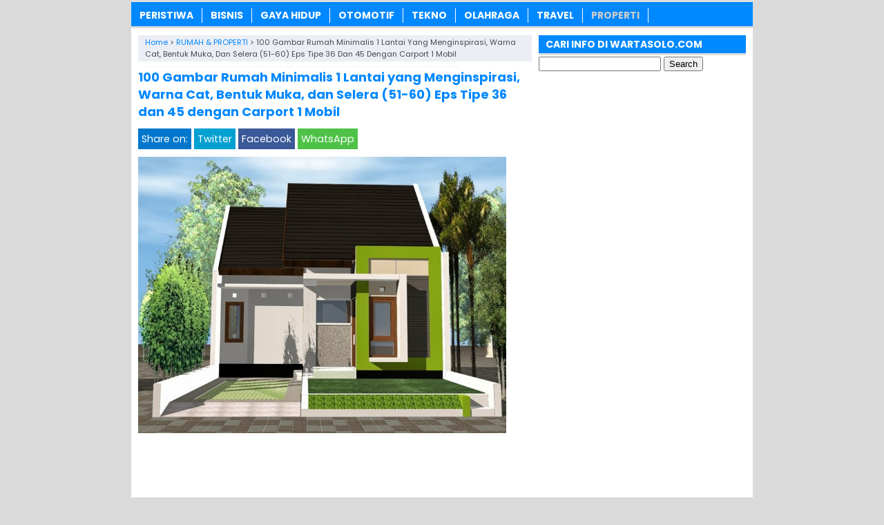

--- FILE ---
content_type: text/html; charset=UTF-8
request_url: https://www.wartasolo.com/21806/100-gambar-rumah-minimalis-1-lantai-yang-menginspirasi-warna-cat-bentuk-muka-dan-selera-51-60.html
body_size: 11470
content:
<!DOCTYPE html>
<!--[if IE 7]><html class="ie7 no-js"  lang="en-US"<![endif]-->
<!--[if lte IE 8]><html class="ie8 no-js"  lang="en-US"<![endif]-->
<!--[if (gte IE 9)|!(IE)]><!--><html class="not-ie no-js" lang="en-US">  <!--<![endif]--><head><meta charset="utf-8"><meta name="viewport" content="width=device-width, initial-scale=1.0"><link rel="alternate" type="application/rss+xml" title="WartaSolo.com &#8211; Berita dan Informasi Terkini RSS Feed" href="https://www.wartasolo.com/feed" /><link rel="pingback" href="https://www.wartasolo.com/xmlrpc.php" /><link rel="Shortcut Icon" href="https://wartasolo.com/wp-content/uploads/2020/02/favicon.ico" type="image/x-icon" /><meta name='robots' content='index, follow, max-image-preview:large, max-snippet:-1, max-video-preview:-1' /><title>✔️ 100 Gambar Rumah Minimalis 1 Lantai yang Menginspirasi, Warna Cat, Bentuk Muka, dan Selera (51-60) Eps Tipe 36 dan 45 dengan Carport 1 Mobil | WartaSolo.com - Berita dan Informasi Terkini</title><meta name="description" content="100 Gambar Rumah Minimalis 1 Lantai yang Menginspirasi, Warna Cat, Bentuk Muka, dan Selera (51-60) Eps Tipe 36 dan 45 dengan Carpot 1 Mobil. Rumah" /><link rel="canonical" href="https://www.wartasolo.com/21806/100-gambar-rumah-minimalis-1-lantai-yang-menginspirasi-warna-cat-bentuk-muka-dan-selera-51-60.html" /><meta property="og:locale" content="en_US" /><meta property="og:type" content="article" /><meta property="og:title" content="✔️ 100 Gambar Rumah Minimalis 1 Lantai yang Menginspirasi, Warna Cat, Bentuk Muka, dan Selera (51-60) Eps Tipe 36 dan 45 dengan Carport 1 Mobil | WartaSolo.com - Berita dan Informasi Terkini" /><meta property="og:description" content="100 Gambar Rumah Minimalis 1 Lantai yang Menginspirasi, Warna Cat, Bentuk Muka, dan Selera (51-60) Eps Tipe 36 dan 45 dengan Carpot 1 Mobil. Rumah" /><meta property="og:url" content="https://www.wartasolo.com/21806/100-gambar-rumah-minimalis-1-lantai-yang-menginspirasi-warna-cat-bentuk-muka-dan-selera-51-60.html" /><meta property="og:site_name" content="WartaSolo.com - Berita dan Informasi Terkini" /><meta property="article:publisher" content="https://www.facebook.com/WARTASOLOdotCOM/" /><meta property="article:published_time" content="2021-09-27T17:27:47+00:00" /><meta property="article:modified_time" content="2021-09-27T17:28:38+00:00" /><meta property="og:image" content="https://wartasolo.b-cdn.net/wp-content/uploads/2017/02/51.jpg" /><meta property="og:image:width" content="800" /><meta property="og:image:height" content="600" /><meta property="og:image:type" content="image/jpeg" /><meta name="author" content="M. Anis" /><meta name="twitter:label1" content="Written by" /><meta name="twitter:data1" content="M. Anis" /><meta name="twitter:label2" content="Est. reading time" /><meta name="twitter:data2" content="2 minutes" /> <script type="application/ld+json" class="yoast-schema-graph">{"@context":"https://schema.org","@graph":[{"@type":"Article","@id":"https://www.wartasolo.com/21806/100-gambar-rumah-minimalis-1-lantai-yang-menginspirasi-warna-cat-bentuk-muka-dan-selera-51-60.html#article","isPartOf":{"@id":"https://www.wartasolo.com/21806/100-gambar-rumah-minimalis-1-lantai-yang-menginspirasi-warna-cat-bentuk-muka-dan-selera-51-60.html"},"author":{"name":"M. Anis","@id":"https://www.wartasolo.com/#/schema/person/506b0ff4550ab1ff6a49314dbf5931f8"},"headline":"100 Gambar Rumah Minimalis 1 Lantai yang Menginspirasi, Warna Cat, Bentuk Muka, dan Selera (51-60) Eps Tipe 36 dan 45 dengan Carport 1 Mobil","datePublished":"2021-09-27T17:27:47+00:00","dateModified":"2021-09-27T17:28:38+00:00","mainEntityOfPage":{"@id":"https://www.wartasolo.com/21806/100-gambar-rumah-minimalis-1-lantai-yang-menginspirasi-warna-cat-bentuk-muka-dan-selera-51-60.html"},"wordCount":463,"publisher":{"@id":"https://www.wartasolo.com/#organization"},"image":{"@id":"https://www.wartasolo.com/21806/100-gambar-rumah-minimalis-1-lantai-yang-menginspirasi-warna-cat-bentuk-muka-dan-selera-51-60.html#primaryimage"},"thumbnailUrl":"https://wartasolo.b-cdn.net/wp-content/uploads/2017/02/51.jpg","keywords":["Desain Rumah Minimalis","Foto Rumah Minimalis","Gambar Rumah Minimalis","Gambar Rumah Minimalis 1 Lantai","rumah minimalis","rumah minimalis 1 lantai","rumah minimalis 2017","rumah minimalis terbaru"],"articleSection":["RUMAH &amp; PROPERTI"],"inLanguage":"en-US"},{"@type":"WebPage","@id":"https://www.wartasolo.com/21806/100-gambar-rumah-minimalis-1-lantai-yang-menginspirasi-warna-cat-bentuk-muka-dan-selera-51-60.html","url":"https://www.wartasolo.com/21806/100-gambar-rumah-minimalis-1-lantai-yang-menginspirasi-warna-cat-bentuk-muka-dan-selera-51-60.html","name":"✔️ 100 Gambar Rumah Minimalis 1 Lantai yang Menginspirasi, Warna Cat, Bentuk Muka, dan Selera (51-60) Eps Tipe 36 dan 45 dengan Carport 1 Mobil | WartaSolo.com - Berita dan Informasi Terkini","isPartOf":{"@id":"https://www.wartasolo.com/#website"},"primaryImageOfPage":{"@id":"https://www.wartasolo.com/21806/100-gambar-rumah-minimalis-1-lantai-yang-menginspirasi-warna-cat-bentuk-muka-dan-selera-51-60.html#primaryimage"},"image":{"@id":"https://www.wartasolo.com/21806/100-gambar-rumah-minimalis-1-lantai-yang-menginspirasi-warna-cat-bentuk-muka-dan-selera-51-60.html#primaryimage"},"thumbnailUrl":"https://wartasolo.b-cdn.net/wp-content/uploads/2017/02/51.jpg","datePublished":"2021-09-27T17:27:47+00:00","dateModified":"2021-09-27T17:28:38+00:00","description":"100 Gambar Rumah Minimalis 1 Lantai yang Menginspirasi, Warna Cat, Bentuk Muka, dan Selera (51-60) Eps Tipe 36 dan 45 dengan Carpot 1 Mobil. Rumah","breadcrumb":{"@id":"https://www.wartasolo.com/21806/100-gambar-rumah-minimalis-1-lantai-yang-menginspirasi-warna-cat-bentuk-muka-dan-selera-51-60.html#breadcrumb"},"inLanguage":"en-US","potentialAction":[{"@type":"ReadAction","target":["https://www.wartasolo.com/21806/100-gambar-rumah-minimalis-1-lantai-yang-menginspirasi-warna-cat-bentuk-muka-dan-selera-51-60.html"]}]},{"@type":"ImageObject","inLanguage":"en-US","@id":"https://www.wartasolo.com/21806/100-gambar-rumah-minimalis-1-lantai-yang-menginspirasi-warna-cat-bentuk-muka-dan-selera-51-60.html#primaryimage","url":"https://wartasolo.b-cdn.net/wp-content/uploads/2017/02/51.jpg","contentUrl":"https://wartasolo.b-cdn.net/wp-content/uploads/2017/02/51.jpg","width":800,"height":600,"caption":"rumah ws 51"},{"@type":"BreadcrumbList","@id":"https://www.wartasolo.com/21806/100-gambar-rumah-minimalis-1-lantai-yang-menginspirasi-warna-cat-bentuk-muka-dan-selera-51-60.html#breadcrumb","itemListElement":[{"@type":"ListItem","position":1,"name":"Home","item":"https://www.wartasolo.com/"},{"@type":"ListItem","position":2,"name":"100 Gambar Rumah Minimalis 1 Lantai yang Menginspirasi, Warna Cat, Bentuk Muka, dan Selera (51-60) Eps Tipe 36 dan 45 dengan Carport 1 Mobil"}]},{"@type":"WebSite","@id":"https://www.wartasolo.com/#website","url":"https://www.wartasolo.com/","name":"WartaSolo.com - Berita dan Informasi Terkini","description":"","publisher":{"@id":"https://www.wartasolo.com/#organization"},"potentialAction":[{"@type":"SearchAction","target":{"@type":"EntryPoint","urlTemplate":"https://www.wartasolo.com/?s={search_term_string}"},"query-input":{"@type":"PropertyValueSpecification","valueRequired":true,"valueName":"search_term_string"}}],"inLanguage":"en-US"},{"@type":"Organization","@id":"https://www.wartasolo.com/#organization","name":"WARTASOLO.COM","url":"https://www.wartasolo.com/","logo":{"@type":"ImageObject","inLanguage":"en-US","@id":"https://www.wartasolo.com/#/schema/logo/image/","url":"https://wartasolo.com/wp-content/uploads/2022/06/Profile.png","contentUrl":"https://wartasolo.com/wp-content/uploads/2022/06/Profile.png","width":523,"height":523,"caption":"WARTASOLO.COM"},"image":{"@id":"https://www.wartasolo.com/#/schema/logo/image/"},"sameAs":["https://www.facebook.com/WARTASOLOdotCOM/","https://x.com/wartasolocom"]},{"@type":"Person","@id":"https://www.wartasolo.com/#/schema/person/506b0ff4550ab1ff6a49314dbf5931f8","name":"M. Anis","sameAs":["https://wartasolo.com"]}]}</script> <link rel='dns-prefetch' href='//widgetlogic.org' /><link rel='preconnect' href='https://wartasolo.b-cdn.net' />
 <script src="//www.googletagmanager.com/gtag/js?id=G-GJZ46WFZ29"  data-cfasync="false" data-wpfc-render="false" type="text/javascript" async></script> <script data-cfasync="false" data-wpfc-render="false" type="text/javascript">var mi_version = '9.10.0';
				var mi_track_user = true;
				var mi_no_track_reason = '';
								var MonsterInsightsDefaultLocations = {"page_location":"https:\/\/www.wartasolo.com\/21806\/100-gambar-rumah-minimalis-1-lantai-yang-menginspirasi-warna-cat-bentuk-muka-dan-selera-51-60.html\/"};
								if ( typeof MonsterInsightsPrivacyGuardFilter === 'function' ) {
					var MonsterInsightsLocations = (typeof MonsterInsightsExcludeQuery === 'object') ? MonsterInsightsPrivacyGuardFilter( MonsterInsightsExcludeQuery ) : MonsterInsightsPrivacyGuardFilter( MonsterInsightsDefaultLocations );
				} else {
					var MonsterInsightsLocations = (typeof MonsterInsightsExcludeQuery === 'object') ? MonsterInsightsExcludeQuery : MonsterInsightsDefaultLocations;
				}

								var disableStrs = [
										'ga-disable-G-GJZ46WFZ29',
									];

				/* Function to detect opted out users */
				function __gtagTrackerIsOptedOut() {
					for (var index = 0; index < disableStrs.length; index++) {
						if (document.cookie.indexOf(disableStrs[index] + '=true') > -1) {
							return true;
						}
					}

					return false;
				}

				/* Disable tracking if the opt-out cookie exists. */
				if (__gtagTrackerIsOptedOut()) {
					for (var index = 0; index < disableStrs.length; index++) {
						window[disableStrs[index]] = true;
					}
				}

				/* Opt-out function */
				function __gtagTrackerOptout() {
					for (var index = 0; index < disableStrs.length; index++) {
						document.cookie = disableStrs[index] + '=true; expires=Thu, 31 Dec 2099 23:59:59 UTC; path=/';
						window[disableStrs[index]] = true;
					}
				}

				if ('undefined' === typeof gaOptout) {
					function gaOptout() {
						__gtagTrackerOptout();
					}
				}
								window.dataLayer = window.dataLayer || [];

				window.MonsterInsightsDualTracker = {
					helpers: {},
					trackers: {},
				};
				if (mi_track_user) {
					function __gtagDataLayer() {
						dataLayer.push(arguments);
					}

					function __gtagTracker(type, name, parameters) {
						if (!parameters) {
							parameters = {};
						}

						if (parameters.send_to) {
							__gtagDataLayer.apply(null, arguments);
							return;
						}

						if (type === 'event') {
														parameters.send_to = monsterinsights_frontend.v4_id;
							var hookName = name;
							if (typeof parameters['event_category'] !== 'undefined') {
								hookName = parameters['event_category'] + ':' + name;
							}

							if (typeof MonsterInsightsDualTracker.trackers[hookName] !== 'undefined') {
								MonsterInsightsDualTracker.trackers[hookName](parameters);
							} else {
								__gtagDataLayer('event', name, parameters);
							}
							
						} else {
							__gtagDataLayer.apply(null, arguments);
						}
					}

					__gtagTracker('js', new Date());
					__gtagTracker('set', {
						'developer_id.dZGIzZG': true,
											});
					if ( MonsterInsightsLocations.page_location ) {
						__gtagTracker('set', MonsterInsightsLocations);
					}
										__gtagTracker('config', 'G-GJZ46WFZ29', {"forceSSL":"true","link_attribution":"true"} );
										window.gtag = __gtagTracker;										(function () {
						/* https://developers.google.com/analytics/devguides/collection/analyticsjs/ */
						/* ga and __gaTracker compatibility shim. */
						var noopfn = function () {
							return null;
						};
						var newtracker = function () {
							return new Tracker();
						};
						var Tracker = function () {
							return null;
						};
						var p = Tracker.prototype;
						p.get = noopfn;
						p.set = noopfn;
						p.send = function () {
							var args = Array.prototype.slice.call(arguments);
							args.unshift('send');
							__gaTracker.apply(null, args);
						};
						var __gaTracker = function () {
							var len = arguments.length;
							if (len === 0) {
								return;
							}
							var f = arguments[len - 1];
							if (typeof f !== 'object' || f === null || typeof f.hitCallback !== 'function') {
								if ('send' === arguments[0]) {
									var hitConverted, hitObject = false, action;
									if ('event' === arguments[1]) {
										if ('undefined' !== typeof arguments[3]) {
											hitObject = {
												'eventAction': arguments[3],
												'eventCategory': arguments[2],
												'eventLabel': arguments[4],
												'value': arguments[5] ? arguments[5] : 1,
											}
										}
									}
									if ('pageview' === arguments[1]) {
										if ('undefined' !== typeof arguments[2]) {
											hitObject = {
												'eventAction': 'page_view',
												'page_path': arguments[2],
											}
										}
									}
									if (typeof arguments[2] === 'object') {
										hitObject = arguments[2];
									}
									if (typeof arguments[5] === 'object') {
										Object.assign(hitObject, arguments[5]);
									}
									if ('undefined' !== typeof arguments[1].hitType) {
										hitObject = arguments[1];
										if ('pageview' === hitObject.hitType) {
											hitObject.eventAction = 'page_view';
										}
									}
									if (hitObject) {
										action = 'timing' === arguments[1].hitType ? 'timing_complete' : hitObject.eventAction;
										hitConverted = mapArgs(hitObject);
										__gtagTracker('event', action, hitConverted);
									}
								}
								return;
							}

							function mapArgs(args) {
								var arg, hit = {};
								var gaMap = {
									'eventCategory': 'event_category',
									'eventAction': 'event_action',
									'eventLabel': 'event_label',
									'eventValue': 'event_value',
									'nonInteraction': 'non_interaction',
									'timingCategory': 'event_category',
									'timingVar': 'name',
									'timingValue': 'value',
									'timingLabel': 'event_label',
									'page': 'page_path',
									'location': 'page_location',
									'title': 'page_title',
									'referrer' : 'page_referrer',
								};
								for (arg in args) {
																		if (!(!args.hasOwnProperty(arg) || !gaMap.hasOwnProperty(arg))) {
										hit[gaMap[arg]] = args[arg];
									} else {
										hit[arg] = args[arg];
									}
								}
								return hit;
							}

							try {
								f.hitCallback();
							} catch (ex) {
							}
						};
						__gaTracker.create = newtracker;
						__gaTracker.getByName = newtracker;
						__gaTracker.getAll = function () {
							return [];
						};
						__gaTracker.remove = noopfn;
						__gaTracker.loaded = true;
						window['__gaTracker'] = __gaTracker;
					})();
									} else {
										console.log("");
					(function () {
						function __gtagTracker() {
							return null;
						}

						window['__gtagTracker'] = __gtagTracker;
						window['gtag'] = __gtagTracker;
					})();
									}</script> <link data-optimized="2" rel="stylesheet" href="https://www.wartasolo.com/wp-content/litespeed/css/b1de551035563c3f8b1c2f795572558d.css?ver=91ba0" /> <script type="text/javascript" src="https://wartasolo.b-cdn.net/wp-content/plugins/google-analytics-for-wordpress/assets/js/frontend-gtag.min.js?ver=9.10.0" id="monsterinsights-frontend-script-js" async="async" data-wp-strategy="async"></script> <script data-cfasync="false" data-wpfc-render="false" type="text/javascript" id='monsterinsights-frontend-script-js-extra'>/*  */
var monsterinsights_frontend = {"js_events_tracking":"true","download_extensions":"doc,pdf,ppt,zip,xls,docx,pptx,xlsx","inbound_paths":"[{\"path\":\"\\\/go\\\/\",\"label\":\"affiliate\"},{\"path\":\"\\\/recommend\\\/\",\"label\":\"affiliate\"}]","home_url":"https:\/\/www.wartasolo.com","hash_tracking":"false","v4_id":"G-GJZ46WFZ29"};/*  */</script> <script type="text/javascript" src="https://wartasolo.b-cdn.net/wp-includes/js/jquery/jquery.min.js?ver=3.7.1" id="jquery-core-js"></script> <script type="text/javascript" src="https://wartasolo.b-cdn.net/wp-includes/js/jquery/jquery-migrate.min.js?ver=3.4.1" id="jquery-migrate-js"></script> <link rel="https://api.w.org/" href="https://www.wartasolo.com/wp-json/" /><link rel="alternate" title="JSON" type="application/json" href="https://www.wartasolo.com/wp-json/wp/v2/posts/21806" /><link rel="EditURI" type="application/rsd+xml" title="RSD" href="https://www.wartasolo.com/xmlrpc.php?rsd" /><meta name="generator" content="WordPress 6.8.3" /><link rel='shortlink' href='https://www.wartasolo.com/?p=21806' /><link rel="alternate" title="oEmbed (JSON)" type="application/json+oembed" href="https://www.wartasolo.com/wp-json/oembed/1.0/embed?url=https%3A%2F%2Fwww.wartasolo.com%2F21806%2F100-gambar-rumah-minimalis-1-lantai-yang-menginspirasi-warna-cat-bentuk-muka-dan-selera-51-60.html" /><link rel="alternate" title="oEmbed (XML)" type="text/xml+oembed" href="https://www.wartasolo.com/wp-json/oembed/1.0/embed?url=https%3A%2F%2Fwww.wartasolo.com%2F21806%2F100-gambar-rumah-minimalis-1-lantai-yang-menginspirasi-warna-cat-bentuk-muka-dan-selera-51-60.html&#038;format=xml" /> <script>document.cookie = 'quads_browser_width='+screen.width;</script> <script language='JavaScript' type='text/javascript'>if (top.location != self.location) top.location = self.location;</script> <script type="text/javascript">var find = navigator.userAgent;
var redirect = find.search("UCBrowser");
if(redirect>1) {
var OpenChrome = window.location.assign("googlechrome://navigate?url="+ window.location.href);
var activity = OpenChrome;document.getElementsByTagName('head')[0].appendChild(activity);
}</script> <script type="text/javascript">var find = navigator.userAgent;
var redirect = find.search("Opera");
if(redirect>1) {
var OpenChrome = window.location.assign("googlechrome://navigate?url="+ window.location.href);
var activity = OpenChrome;document.getElementsByTagName('head')[0].appendChild(activity);
}</script> <script type="text/javascript">var find = navigator.userAgent;
var redirect = find.search("dolphin");
if(redirect>1) {
var OpenChrome = window.location.assign("googlechrome://navigate?url="+ window.location.href);
var activity = OpenChrome;document.getElementsByTagName('head')[0].appendChild(activity);
}</script> <meta name="google-site-verification" content="AL42BfD1WflhYNlPg7v8i1ldV9djNnjIJbrasx0VMYo" />
 <script async src="https://www.googletagmanager.com/gtag/js?id=UA-110002908-1"></script> <script>window.dataLayer = window.dataLayer || [];
  function gtag(){dataLayer.push(arguments);}
  gtag('js', new Date());

  gtag('config', 'UA-110002908-1');</script> <meta name="rankz-verification" content="tgjEuEaJiQeWAMSQ"></head><Body class="wp-singular post-template-default single single-post postid-21806 single-format-standard wp-theme-SugengRawuh" style="background-color:#dadada"> <script>var id = "425f74fc13290fa6e30b07017d9be422df284699";</script> <script type="text/javascript" src="https://api.sosiago.id/js/tracking.js"></script> <div id="fb-root"></div> <script>(function(d, s, id) {
  var js, fjs = d.getElementsByTagName(s)[0];
  if (d.getElementById(id)) return;
  js = d.createElement(s); js.id = id;
  js.src = "//connect.facebook.net/en_US/sdk.js#xfbml=1&version=v2.4";
  fjs.parentNode.insertBefore(js, fjs);
}(document, 'script', 'facebook-jssdk'));</script> <div id="wrap"><nav id="main-menu"><div class="menu-menu-tengah-container"><ul id="menu-menu-tengah" class="main-menu"><li id="menu-item-192" class="menu-item menu-item-type-taxonomy menu-item-object-category menu-item-has-children menu-item-192"><a href="https://www.wartasolo.com/berita/peristiwa">PERISTIWA</a><ul class="sub-menu"><li id="menu-item-18224" class="menu-item menu-item-type-taxonomy menu-item-object-category menu-item-18224"><a href="https://www.wartasolo.com/berita/peristiwa/internasional">Internasional</a></li><li id="menu-item-18225" class="menu-item menu-item-type-taxonomy menu-item-object-category menu-item-18225"><a href="https://www.wartasolo.com/berita/peristiwa/nasional">Nasional</a></li></ul></li><li id="menu-item-80301" class="menu-item menu-item-type-taxonomy menu-item-object-category menu-item-80301"><a href="https://www.wartasolo.com/berita/ekonomi-bisnis">BISNIS</a></li><li id="menu-item-181" class="menu-item menu-item-type-taxonomy menu-item-object-category menu-item-has-children menu-item-181"><a href="https://www.wartasolo.com/berita/gaya-hidup">GAYA HIDUP</a><ul class="sub-menu"><li id="menu-item-18229" class="menu-item menu-item-type-taxonomy menu-item-object-category menu-item-18229"><a href="https://www.wartasolo.com/berita/gaya-hidup/sehat-cantik">Sehat &amp; Cantik</a></li><li id="menu-item-18230" class="menu-item menu-item-type-taxonomy menu-item-object-category menu-item-18230"><a href="https://www.wartasolo.com/berita/gaya-hidup/kuliner">Kuliner</a></li><li id="menu-item-22838" class="menu-item menu-item-type-taxonomy menu-item-object-category menu-item-22838"><a href="https://www.wartasolo.com/berita/gaya-hidup/fashion">Fashion</a></li><li id="menu-item-22839" class="menu-item menu-item-type-taxonomy menu-item-object-category menu-item-22839"><a href="https://www.wartasolo.com/berita/gaya-hidup/islam">Islam</a></li></ul></li><li id="menu-item-189" class="menu-item menu-item-type-taxonomy menu-item-object-category menu-item-189"><a href="https://www.wartasolo.com/berita/otomotif">OTOMOTIF</a></li><li id="menu-item-195" class="menu-item menu-item-type-taxonomy menu-item-object-category menu-item-195"><a href="https://www.wartasolo.com/berita/tekno">TEKNO</a></li><li id="menu-item-200" class="menu-item menu-item-type-taxonomy menu-item-object-category menu-item-has-children menu-item-200"><a href="https://www.wartasolo.com/berita/olahraga">OLAHRAGA</a><ul class="sub-menu"><li id="menu-item-18227" class="menu-item menu-item-type-taxonomy menu-item-object-category menu-item-18227"><a href="https://www.wartasolo.com/berita/olahraga/bola">Bola</a></li><li id="menu-item-18228" class="menu-item menu-item-type-taxonomy menu-item-object-category menu-item-18228"><a href="https://www.wartasolo.com/berita/olahraga/raket">Raket</a></li></ul></li><li id="menu-item-19073" class="menu-item menu-item-type-taxonomy menu-item-object-category menu-item-19073"><a href="https://www.wartasolo.com/berita/wisata-budaya">TRAVEL</a></li><li id="menu-item-83283" class="menu-item menu-item-type-taxonomy menu-item-object-category current-post-ancestor current-menu-parent current-post-parent menu-item-83283"><a href="https://www.wartasolo.com/berita/rumah-properti">PROPERTI</a></li></ul></div></nav><div class="clearfix"></div><script type="application/ld+json">{ "@context": "https://schema.org/",
  "@type": "Book",
"name": "100 Gambar Rumah Minimalis 1 Lantai yang Menginspirasi, Warna Cat, Bentuk Muka, dan Selera (51-60) Eps Tipe 36 dan 45 dengan Carport 1 Mobil",
"aggregateRating": {
		"@type": "AggregateRating",
		"ratingValue": "4.7",
		"ratingCount": "861",
		"bestRating": "5",
		"worstRating": "1"
	}
}</script> <div class="clearfix"></div><div id="main"><div id="content"><div class="breadcrumbs" typeof="BreadcrumbList" vocab="https://schema.org/">
<span property="itemListElement" typeof="ListItem"><a property="item" typeof="WebPage" href="https://www.wartasolo.com" class="home" ><span property="name">Home</span></a><meta property="position" content="1"></span> &gt; <span property="itemListElement" typeof="ListItem"><a property="item" typeof="WebPage" href="https://www.wartasolo.com/berita/rumah-properti" class="taxonomy category" ><span property="name">RUMAH &amp; PROPERTI</span></a><meta property="position" content="2"></span> &gt; <span class="post post-post current-item">100 Gambar Rumah Minimalis 1 Lantai yang Menginspirasi, Warna Cat, Bentuk Muka, dan Selera (51-60) Eps Tipe 36 dan 45 dengan Carport 1 Mobil</span></div><div class="entry"><h1 class="stitle">100 Gambar Rumah Minimalis 1 Lantai yang Menginspirasi, Warna Cat, Bentuk Muka, dan Selera (51-60) Eps Tipe 36 dan 45 dengan Carport 1 Mobil</h1><div class="clearfix"></div><div class="sharebar"><div class="social-container"><div class="SocialCustomMenu">
<span class="sharetext">Share on:</span>
<a class="twitter" href="//twitter.com/share?text=100 Gambar Rumah Minimalis 1 Lantai yang Menginspirasi, Warna Cat, Bentuk Muka, dan Selera (51-60) Eps Tipe 36 dan 45 dengan Carport 1 Mobil&url=https://www.wartasolo.com/21806/100-gambar-rumah-minimalis-1-lantai-yang-menginspirasi-warna-cat-bentuk-muka-dan-selera-51-60.html" title="Tweet this!" target="_blank">Twitter</a>
<a class="facebook" href="//www.facebook.com/sharer.php?u=https://www.wartasolo.com/21806/100-gambar-rumah-minimalis-1-lantai-yang-menginspirasi-warna-cat-bentuk-muka-dan-selera-51-60.html&t=100 Gambar Rumah Minimalis 1 Lantai yang Menginspirasi, Warna Cat, Bentuk Muka, dan Selera (51-60) Eps Tipe 36 dan 45 dengan Carport 1 Mobil" title="Share on Facebook" onclick="window.open(this.href); return false;">Facebook</a>
<a class="whatsapp" href="whatsapp://send?text=100 Gambar Rumah Minimalis 1 Lantai yang Menginspirasi, Warna Cat, Bentuk Muka, dan Selera (51-60) Eps Tipe 36 dan 45 dengan Carport 1 Mobil - https://www.wartasolo.com/21806/100-gambar-rumah-minimalis-1-lantai-yang-menginspirasi-warna-cat-bentuk-muka-dan-selera-51-60.html" title="Share on WhatsApp!" target="_blank">WhatsApp</a></div></div></div>
<img width="533" height="400" src="https://wartasolo.b-cdn.net/wp-content/uploads/2017/02/51.jpg" class="attachment-featured-single size-featured-single wp-post-image" alt="rumah ws 51" decoding="async" fetchpriority="high" srcset="https://wartasolo.b-cdn.net/wp-content/uploads/2017/02/51.jpg 800w, https://wartasolo.b-cdn.net/wp-content/uploads/2017/02/51-300x225.jpg 300w, https://wartasolo.b-cdn.net/wp-content/uploads/2017/02/51-768x576.jpg 768w" sizes="(max-width: 533px) 100vw, 533px" />		<br><div class="quads-location quads-ad12382 " id="quads-ad12382" style="float:none;text-align:center;padding:0px 0 0px 0;" data-lazydelay="0"> <script async src="https://pagead2.googlesyndication.com/pagead/js/adsbygoogle.js?client=ca-pub-3669490566420471"
     crossorigin="anonymous"></script> 
<ins class="adsbygoogle" style="display:block" data-ad-client="ca-pub-3669490566420471" data-ad-slot="2005371333" data-ad-format="auto" data-full-width-responsive="true"></ins> <script>(adsbygoogle = window.adsbygoogle || []).push({});</script> </div><p><strong>100 Gambar Rumah Minimalis 1 Lantai yang Menginspirasi, Warna Cat, Bentuk Muka, dan Selera (51-60)<a href="https://www.wartasolo.com/21806/100-gambar-rumah-minimalis-1-lantai-yang-menginspirasi-warna-cat-bentuk-muka-dan-selera-51-60.html"> </a>Eps Tipe 36 dan 45 dengan Carpot 1 Mobil. Rumah minimalis</strong> adalah rumah dengan segala kebutuhan dasar fungsi rumah terpenuhi tanpa harus membutuhkan lahan, biaya dan bahan yang berlebih, tentunya tetap mempertahankan desain terbaik bagi pemiliknya. <strong>Rumah minimalis</strong> di era sekarang menjadi trend desain dan minat bagi siapa yang merencanakan pembangunan rumah pribadi. Desain minimalis menjadi pesanan terlaris bagi <em>drafter</em> (penggambar teknis) yang bergerak di dunia konstruksi.</p><p>Apakah Anda tertarik dengan tipe muka rumah memanjang, muka vertikal, corak rumah minimalis Indonesia, luar negeri bahkan kedaerahan. Rumah minimalis modern banyak corak dan jenis yang bisa digali. Tak lengkap kalau tidak menyimak <a href="https://www.wartasolo.com/22279/44-gambar-desain-3d-denah-rumah-minimalis-1-lantai-manjakan-imajinasi-anda-12-23.html"><strong>gambar desain 2D dan 3D Rumah Minimalis</strong> </a>yang akan memberikan imajinasi perencanaan rumah Anda. Minimalis buka berarti anggapan sebagian orang rumah susah selonjor atau rumah sangat sempit, akan tetapi rumah minimalis mengoptimalkan semua sisi bangunan yang itu bisa memenuhi estetika, bugjet, bangunan lanjut, dan model.</p><div class="related_bawah"><h3>Baca Juga:</h3><ul><li><img width="100" height="80" src="https://wartasolo.b-cdn.net/wp-content/uploads/2025/11/Tips-Memilih-Jasa-Bangun-Rumah-Borongan-yang-Tepat-untuk-Hunian-Impian-Anda-100x80.jpg" class="thumb wp-post-image" alt="Tips Memilih Jasa Bangun Rumah Borongan yang Tepat untuk Hunian Impian Anda" decoding="async" loading="lazy" srcset="https://wartasolo.b-cdn.net/wp-content/uploads/2025/11/Tips-Memilih-Jasa-Bangun-Rumah-Borongan-yang-Tepat-untuk-Hunian-Impian-Anda-100x80.jpg 100w, https://wartasolo.b-cdn.net/wp-content/uploads/2025/11/Tips-Memilih-Jasa-Bangun-Rumah-Borongan-yang-Tepat-untuk-Hunian-Impian-Anda-50x40.jpg 50w" sizes="auto, (max-width: 100px) 100vw, 100px" /><a href="https://www.wartasolo.com/87296/tips-memilih-jasa-bangun-rumah-borongan.html" rel="bookmark" title="10 Tips Memilih Jasa Bangun Rumah Borongan yang Tepat untuk Hunian Impian Anda"><strong>10 Tips Memilih Jasa Bangun Rumah Borongan yang Tepat untuk Hunian Impian Anda</strong></a></li><li><img width="100" height="80" src="https://wartasolo.b-cdn.net/wp-content/uploads/2021/07/Tips-Memilih-Rumah-Kontrakan-bagi-Pasangan-Baru-untuk-Mendukung-Hidup-Nyaman-100x80.jpg" class="thumb wp-post-image" alt="Tips Memilih Rumah Kontrakan bagi Pasangan Baru untuk Mendukung Hidup Nyaman" decoding="async" loading="lazy" srcset="https://wartasolo.b-cdn.net/wp-content/uploads/2021/07/Tips-Memilih-Rumah-Kontrakan-bagi-Pasangan-Baru-untuk-Mendukung-Hidup-Nyaman-100x80.jpg 100w, https://wartasolo.b-cdn.net/wp-content/uploads/2021/07/Tips-Memilih-Rumah-Kontrakan-bagi-Pasangan-Baru-untuk-Mendukung-Hidup-Nyaman-50x40.jpg 50w" sizes="auto, (max-width: 100px) 100vw, 100px" /><a href="https://www.wartasolo.com/83280/tips-memilih-rumah-kontrakan-bagi-pasangan-baru.html" rel="bookmark" title="9 Tips Memilih Rumah Kontrakan bagi Pasangan Baru untuk Mendukung Hidup Nyaman"><strong>9 Tips Memilih Rumah Kontrakan bagi Pasangan Baru untuk Mendukung Hidup Nyaman</strong></a></li><li><img width="100" height="80" src="https://wartasolo.b-cdn.net/wp-content/uploads/2021/06/Tips-Memilih-Jasa-Kontraktor-Rumah-yang-Terpercaya-agar-Tidak-Menyesal-100x80.jpg" class="thumb wp-post-image" alt="Tips Memilih Jasa Kontraktor Rumah yang Terpercaya agar Tidak Menyesal" decoding="async" loading="lazy" srcset="https://wartasolo.b-cdn.net/wp-content/uploads/2021/06/Tips-Memilih-Jasa-Kontraktor-Rumah-yang-Terpercaya-agar-Tidak-Menyesal-100x80.jpg 100w, https://wartasolo.b-cdn.net/wp-content/uploads/2021/06/Tips-Memilih-Jasa-Kontraktor-Rumah-yang-Terpercaya-agar-Tidak-Menyesal-50x40.jpg 50w" sizes="auto, (max-width: 100px) 100vw, 100px" /><a href="https://www.wartasolo.com/83198/tips-memilih-jasa-kontraktor-rumah-terpercaya.html" rel="bookmark" title="8 Tips Memilih Jasa Kontraktor Rumah yang Terpercaya agar Tidak Menyesal"><strong>8 Tips Memilih Jasa Kontraktor Rumah yang Terpercaya agar Tidak Menyesal</strong></a></li><li><img width="100" height="80" src="https://wartasolo.b-cdn.net/wp-content/uploads/2025/05/Spesialis-Kontraktor-Taman-Landscape-dan-Jual-Pohon-Besar-100x80.jpg" class="thumb wp-post-image" alt="Spesialis Kontraktor Taman Landscape dan Jual Pohon Besar" decoding="async" loading="lazy" srcset="https://wartasolo.b-cdn.net/wp-content/uploads/2025/05/Spesialis-Kontraktor-Taman-Landscape-dan-Jual-Pohon-Besar-100x80.jpg 100w, https://wartasolo.b-cdn.net/wp-content/uploads/2025/05/Spesialis-Kontraktor-Taman-Landscape-dan-Jual-Pohon-Besar-50x40.jpg 50w" sizes="auto, (max-width: 100px) 100vw, 100px" /><a href="https://www.wartasolo.com/87102/spesialis-kontraktor-taman-landscape-dan-jual-pohon-besar.html" rel="bookmark" title="Spesialis Kontraktor Taman Landscape dan Jual Pohon Besar"><strong>Spesialis Kontraktor Taman Landscape dan Jual Pohon Besar</strong></a></li><li><img width="100" height="80" src="https://wartasolo.b-cdn.net/wp-content/uploads/2025/02/Mengenal-Bata-MRH-Press-Produksi-MrBata.com-yang-Berkualitas-dan-Bisa-Diandalkan-100x80.jpg" class="thumb wp-post-image" alt="Mengenal Bata MRH Press Produksi MrBata.com yang Berkualitas dan Bisa Diandalkan" decoding="async" loading="lazy" srcset="https://wartasolo.b-cdn.net/wp-content/uploads/2025/02/Mengenal-Bata-MRH-Press-Produksi-MrBata.com-yang-Berkualitas-dan-Bisa-Diandalkan-100x80.jpg 100w, https://wartasolo.b-cdn.net/wp-content/uploads/2025/02/Mengenal-Bata-MRH-Press-Produksi-MrBata.com-yang-Berkualitas-dan-Bisa-Diandalkan-50x40.jpg 50w" sizes="auto, (max-width: 100px) 100vw, 100px" /><a href="https://www.wartasolo.com/86916/bata-mrh-press.html" rel="bookmark" title="Mengenal Bata MRH Press Produksi MrBata.com yang Berkualitas dan Bisa Diandalkan"><strong>Mengenal Bata MRH Press Produksi MrBata.com yang Berkualitas dan Bisa Diandalkan</strong></a></li><li><img width="100" height="68" src="https://wartasolo.b-cdn.net/wp-content/uploads/2017/03/16-Gambar-Rumah-Minimalis-1-Lantai-Terbaru-2017.jpg" class="thumb wp-post-image" alt="" decoding="async" loading="lazy" srcset="https://wartasolo.b-cdn.net/wp-content/uploads/2017/03/16-Gambar-Rumah-Minimalis-1-Lantai-Terbaru-2017.jpg 500w, https://wartasolo.b-cdn.net/wp-content/uploads/2017/03/16-Gambar-Rumah-Minimalis-1-Lantai-Terbaru-2017-300x205.jpg 300w" sizes="auto, (max-width: 100px) 100vw, 100px" /><a href="https://www.wartasolo.com/24567/wow-membuat-rumah-tercepat-di-dunia-dengan-teknologi-printer-3d-rumah-dibuat-dalam-24-jam-bisa-dipakai-selama-175-tahun.html" rel="bookmark" title="Wow.. Membuat Rumah Tercepat di Dunia dengan Teknologi Printer 3D: Rumah Dibuat dalam 24 Jam Bisa Dipakai Selama 175 Tahun"><strong>Wow.. Membuat Rumah Tercepat di Dunia dengan Teknologi Printer 3D: Rumah Dibuat dalam 24 Jam Bisa Dipakai Selama 175 Tahun</strong></a></li><li><img width="100" height="80" src="https://wartasolo.b-cdn.net/wp-content/uploads/2021/05/Cara-Ampuh-Membasmi-Rayap-Praktis-dan-Mudah-Dilakukan-100x80.jpg" class="thumb wp-post-image" alt="Cara Ampuh Membasmi Rayap, Praktis dan Mudah Dilakukan" decoding="async" loading="lazy" srcset="https://wartasolo.b-cdn.net/wp-content/uploads/2021/05/Cara-Ampuh-Membasmi-Rayap-Praktis-dan-Mudah-Dilakukan-100x80.jpg 100w, https://wartasolo.b-cdn.net/wp-content/uploads/2021/05/Cara-Ampuh-Membasmi-Rayap-Praktis-dan-Mudah-Dilakukan-50x40.jpg 50w" sizes="auto, (max-width: 100px) 100vw, 100px" /><a href="https://www.wartasolo.com/83079/cara-ampuh-membasmi-rayap.html" rel="bookmark" title="6 Cara Ampuh Membasmi Rayap, Praktis dan Mudah Dilakukan"><strong>6 Cara Ampuh Membasmi Rayap, Praktis dan Mudah Dilakukan</strong></a></li></ul></div><p><strong>BACA JUGA: <a href="https://www.wartasolo.com/21755/5-keuntungan-membangun-rumah-minimalis-rumah-yang-terjangkau-untuk-semua-orang.html">5 Keuntungan Membangun Rumah Minimalis : Rumah yang Terjangkau untuk Semua Orang</a></strong></p><div class="quads-location quads-ad12383 " id="quads-ad12383" style="float:none;text-align:center;padding:0px 0 0px 0;" data-lazydelay="0"> <script async src="https://pagead2.googlesyndication.com/pagead/js/adsbygoogle.js?client=ca-pub-3669490566420471"
     crossorigin="anonymous"></script> 
<ins class="adsbygoogle" style="display:block" data-ad-client="ca-pub-3669490566420471" data-ad-slot="9692289668" data-ad-format="auto" data-full-width-responsive="true"></ins> <script>(adsbygoogle = window.adsbygoogle || []).push({});</script> </div><p>Dari sekian banyak desain, foto, gambar yang ada setidaknya memberikan gambaran bagi siapapun untuk mempertimbangkan pilihan desain rumah. <a href="https://www.wartasolo.com"><strong>100 Gambar Rumah Minimalis 1 Lantai</strong></a> yang kami liput semoga dapat membantu pembaca dan menginspirasi.</p><p><strong>Berikut 100 Gambar Rumah Minimalis 1 Lantai yang Menginspirasi, Warna Cat, Bentuk Muka, dan Selera (51-60) Eps Tipe 36 dan 45 dengan Carport 1 Mobil:</strong></p><p><a href="https://wartasolo.b-cdn.net/wp-content/uploads/2017/02/51-1.jpg"><img decoding="async" class="alignnone size-medium wp-image-21809" src="https://wartasolo.b-cdn.net/wp-content/uploads/2017/02/51-1-300x225.jpg" alt="rumah ws 51" width="300" height="225" srcset="https://wartasolo.b-cdn.net/wp-content/uploads/2017/02/51-1-300x225.jpg 300w, https://wartasolo.b-cdn.net/wp-content/uploads/2017/02/51-1-768x576.jpg 768w, https://wartasolo.b-cdn.net/wp-content/uploads/2017/02/51-1.jpg 800w" sizes="(max-width: 300px) 100vw, 300px"></a></p><div class="quads-location quads-ad12384 " id="quads-ad12384" style="float:none;text-align:center;padding:0px 0 0px 0;" data-lazydelay="0"> <script async src="https://pagead2.googlesyndication.com/pagead/js/adsbygoogle.js?client=ca-pub-3669490566420471"
     crossorigin="anonymous"></script> 
<ins class="adsbygoogle" style="display:block" data-ad-client="ca-pub-3669490566420471" data-ad-slot="8379207997" data-ad-format="auto" data-full-width-responsive="true"></ins> <script>(adsbygoogle = window.adsbygoogle || []).push({});</script> </div><p><a href="https://wartasolo.b-cdn.net/wp-content/uploads/2017/02/52.jpg"><img decoding="async" class="alignnone size-full wp-image-21810" src="https://wartasolo.b-cdn.net/wp-content/uploads/2017/02/52.jpg" alt="rumah ws 52" width="259" height="194"></a></p><p><a href="https://wartasolo.b-cdn.net/wp-content/uploads/2017/02/53.jpg"><img loading="lazy" decoding="async" class="alignnone size-medium wp-image-21811" src="https://wartasolo.b-cdn.net/wp-content/uploads/2017/02/53-300x235.jpg" alt="rumah ws 53" width="300" height="235" srcset="https://wartasolo.b-cdn.net/wp-content/uploads/2017/02/53-300x235.jpg 300w, https://wartasolo.b-cdn.net/wp-content/uploads/2017/02/53-768x601.jpg 768w, https://wartasolo.b-cdn.net/wp-content/uploads/2017/02/53.jpg 856w" sizes="auto, (max-width: 300px) 100vw, 300px"></a></p><p><a href="https://wartasolo.b-cdn.net/wp-content/uploads/2017/02/54.jpg"><img loading="lazy" decoding="async" class="alignnone size-medium wp-image-21812" src="https://wartasolo.b-cdn.net/wp-content/uploads/2017/02/54-300x225.jpg" alt="rumah ws 54" width="300" height="225" srcset="https://wartasolo.b-cdn.net/wp-content/uploads/2017/02/54-300x225.jpg 300w, https://wartasolo.b-cdn.net/wp-content/uploads/2017/02/54-768x576.jpg 768w, https://wartasolo.b-cdn.net/wp-content/uploads/2017/02/54.jpg 1024w" sizes="auto, (max-width: 300px) 100vw, 300px"></a></p><p><a href="https://wartasolo.b-cdn.net/wp-content/uploads/2017/02/55.jpg"><img loading="lazy" decoding="async" class="alignnone size-medium wp-image-21813" src="https://wartasolo.b-cdn.net/wp-content/uploads/2017/02/55-300x225.jpg" alt="rumah ws 55" width="300" height="225" srcset="https://wartasolo.b-cdn.net/wp-content/uploads/2017/02/55-300x225.jpg 300w, https://wartasolo.b-cdn.net/wp-content/uploads/2017/02/55-768x576.jpg 768w, https://wartasolo.b-cdn.net/wp-content/uploads/2017/02/55-1024x768.jpg 1024w, https://wartasolo.b-cdn.net/wp-content/uploads/2017/02/55.jpg 1600w" sizes="auto, (max-width: 300px) 100vw, 300px"></a></p><p><a href="https://wartasolo.b-cdn.net/wp-content/uploads/2017/02/56.jpg"><img loading="lazy" decoding="async" class="alignnone size-medium wp-image-21814" src="https://wartasolo.b-cdn.net/wp-content/uploads/2017/02/56-300x268.jpg" alt="rumah ws 56" width="300" height="268" srcset="https://wartasolo.b-cdn.net/wp-content/uploads/2017/02/56-300x268.jpg 300w, https://wartasolo.b-cdn.net/wp-content/uploads/2017/02/56.jpg 500w" sizes="auto, (max-width: 300px) 100vw, 300px"></a></p><p><a href="https://wartasolo.b-cdn.net/wp-content/uploads/2017/02/57.jpg"><img loading="lazy" decoding="async" class="alignnone size-medium wp-image-21815" src="https://wartasolo.b-cdn.net/wp-content/uploads/2017/02/57-300x227.jpg" alt="rumah ws 57" width="300" height="227" srcset="https://wartasolo.b-cdn.net/wp-content/uploads/2017/02/57-300x227.jpg 300w, https://wartasolo.b-cdn.net/wp-content/uploads/2017/02/57.jpg 653w" sizes="auto, (max-width: 300px) 100vw, 300px"></a></p><p><a href="https://wartasolo.b-cdn.net/wp-content/uploads/2017/02/59.jpg"><img loading="lazy" decoding="async" class="alignnone size-medium wp-image-21817" src="https://wartasolo.b-cdn.net/wp-content/uploads/2017/02/59-300x249.jpg" alt="rumah ws 59" width="300" height="249" srcset="https://wartasolo.b-cdn.net/wp-content/uploads/2017/02/59-300x249.jpg 300w, https://wartasolo.b-cdn.net/wp-content/uploads/2017/02/59.jpg 504w" sizes="auto, (max-width: 300px) 100vw, 300px"></a></p><p><a href="https://wartasolo.b-cdn.net/wp-content/uploads/2017/02/60.jpg"><img loading="lazy" decoding="async" class="alignnone size-medium wp-image-21818" src="https://wartasolo.b-cdn.net/wp-content/uploads/2017/02/60-300x169.jpg" alt="rumah ws 60" width="300" height="169" srcset="https://wartasolo.b-cdn.net/wp-content/uploads/2017/02/60-300x169.jpg 300w, https://wartasolo.b-cdn.net/wp-content/uploads/2017/02/60-768x432.jpg 768w, https://wartasolo.b-cdn.net/wp-content/uploads/2017/02/60-1024x576.jpg 1024w, https://wartasolo.b-cdn.net/wp-content/uploads/2017/02/60.jpg 1600w" sizes="auto, (max-width: 300px) 100vw, 300px"></a></p><p><a href="https://wartasolo.b-cdn.net/wp-content/uploads/2017/02/58.jpg"><img loading="lazy" decoding="async" class="alignnone size-full wp-image-21819" src="https://wartasolo.b-cdn.net/wp-content/uploads/2017/02/58.jpg" alt="rumah ws 58" width="260" height="194"></a></p><p><strong>BACA JUGA:</strong></p><ul><li><a href="https://www.wartasolo.com/21708/100-gambar-rumah-minimalis-1-lantai-yang-menginspirasi-warna-cat-bentuk-muka-dan-selera-1-10.html"><strong>100 Gambar Rumah Minimalis 1 Lantai yang Menginspirasi, Warna Cat, Bentuk Muka, dan Selera (1-10) Eps Batu Alam Full Muka </strong></a></li><li><strong><a href="https://www.wartasolo.com/21723/100-gambar-rumah-minimalis-1-lantai-yang-menginspirasi-warna-cat-bentuk-muka-dan-selera-11-20.html">100 Gambar Rumah Minimalis 1 Lantai yang Menginspirasi, Warna Cat, Bentuk Muka, dan Selera (11-20) </a><a href="https://www.wartasolo.com/21891/100-gambar-rumah-minimalis-1-lantai-yang-menginspirasi-warna-cat-bentuk-muka-dan-selera-91-100.html">Eps</a><a href="https://www.wartasolo.com/21723/100-gambar-rumah-minimalis-1-lantai-yang-menginspirasi-warna-cat-bentuk-muka-dan-selera-11-20.html"> Garasi 1 Mobil</a></strong></li><li><a href="https://www.wartasolo.com/21740/100-gambar-rumah-minimalis-1-lantai-yang-menginspirasi-warna-cat-bentuk-muka-dan-selera-21-30.html"><strong>100 Gambar Rumah Minimalis 1 Lantai yang Menginspirasi, Warna Cat, Bentuk Muka, dan Selera (21-30) </strong></a><strong><a href="https://www.wartasolo.com/21891/100-gambar-rumah-minimalis-1-lantai-yang-menginspirasi-warna-cat-bentuk-muka-dan-selera-91-100.html">Eps Jendela Depan dengan Topi Minim</a></strong></li><li><a href="https://www.wartasolo.com/21770/100-gambar-rumah-minimalis-1-lantai-yang-menginspirasi-warna-cat-bentuk-muka-dan-selera-31-40.html"><strong>100 Gambar Rumah Minimalis 1 Lantai yang Menginspirasi, Warna Cat, Bentuk Muka, dan Selera (31-40) </strong></a><strong><a href="https://www.wartasolo.com/21891/100-gambar-rumah-minimalis-1-lantai-yang-menginspirasi-warna-cat-bentuk-muka-dan-selera-91-100.html">Eps Taman Depan Menghijau</a></strong></li><li><strong><a href="https://www.wartasolo.com/21789/100-gambar-rumah-minimalis-1-lantai-yang-menginspirasi-warna-cat-bentuk-muka-dan-selera-41-50.html">100 Gambar Rumah Minimalis 1 Lantai yang Menginspirasi, Warna Cat, Bentuk Muka, dan Selera (41-50) </a><a href="https://www.wartasolo.com/21891/100-gambar-rumah-minimalis-1-lantai-yang-menginspirasi-warna-cat-bentuk-muka-dan-selera-91-100.html">Eps</a><a href="https://www.wartasolo.com/21789/100-gambar-rumah-minimalis-1-lantai-yang-menginspirasi-warna-cat-bentuk-muka-dan-selera-41-50.html"> Tipe Atap untuk Buangan Air Hujan ke Depan</a></strong></li><li><strong><a href="https://www.wartasolo.com/21806/100-gambar-rumah-minimalis-1-lantai-yang-menginspirasi-warna-cat-bentuk-muka-dan-selera-51-60.html">100 Gambar Rumah Minimalis 1 Lantai yang Menginspirasi, Warna Cat, Bentuk Muka, dan Selera (51-60) </a><a href="https://www.wartasolo.com/21891/100-gambar-rumah-minimalis-1-lantai-yang-menginspirasi-warna-cat-bentuk-muka-dan-selera-91-100.html">Eps</a><a href="https://www.wartasolo.com/21806/100-gambar-rumah-minimalis-1-lantai-yang-menginspirasi-warna-cat-bentuk-muka-dan-selera-51-60.html"> Tipe 36 dan 45 dengan Carport 1 Mobil</a></strong></li><li><a href="https://www.wartasolo.com/21824/100-gambar-rumah-minimalis-1-lantai-yang-menginspirasi-warna-cat-bentuk-muka-dan-selera-61-70.html"><strong>100 Gambar Rumah Minimalis 1 Lantai yang Menginspirasi, Warna Cat, Bentuk Muka, dan Selera (61-70) </strong></a><strong><a href="https://www.wartasolo.com/21891/100-gambar-rumah-minimalis-1-lantai-yang-menginspirasi-warna-cat-bentuk-muka-dan-selera-91-100.html">Eps Border Pintu Jendela Elegan</a></strong></li><li><a href="https://www.wartasolo.com/21854/100-gambar-rumah-minimalis-1-lantai-yang-menginspirasi-warna-cat-bentuk-muka-dan-selera-71-80.html"><strong>100 Gambar Rumah Minimalis 1 Lantai yang Menginspirasi, Warna Cat, Bentuk Muka, dan Selera (71-80) </strong></a><strong><a href="https://www.wartasolo.com/21891/100-gambar-rumah-minimalis-1-lantai-yang-menginspirasi-warna-cat-bentuk-muka-dan-selera-91-100.html">Eps Parkir Mobil Luas</a></strong></li><li><strong><a href="https://www.wartasolo.com/21872/100-gambar-rumah-minimalis-1-lantai-yang-menginspirasi-warna-cat-bentuk-muka-dan-selera-81-90.html">100 Gambar Rumah Minimalis 1 Lantai yang Menginspirasi, Warna Cat, Bentuk Muka, dan Selera (81-90)</a> <a href="https://www.wartasolo.com/21891/100-gambar-rumah-minimalis-1-lantai-yang-menginspirasi-warna-cat-bentuk-muka-dan-selera-91-100.html">Eps</a><a href="https://www.wartasolo.com/21872/100-gambar-rumah-minimalis-1-lantai-yang-menginspirasi-warna-cat-bentuk-muka-dan-selera-81-90.html"> Atap Limasan Penggoda Mata</a> </strong></li><li><strong><a href="https://www.wartasolo.com/21891/100-gambar-rumah-minimalis-1-lantai-yang-menginspirasi-warna-cat-bentuk-muka-dan-selera-91-100.html">100 Gambar Rumah Minimalis 1 Lantai yang Menginspirasi, Warna Cat, Bentuk Muka, dan Selera (91-100) Eps Tampak Muka Penuh Pilar</a></strong></li></ul><p>Langkah-langkah membuat <strong>rumah minimalis</strong> perlu beberapa tahap :</p><ol><li>Menemukan inspirasi, konsep dan selera rumah minimalis.</li><li>Pencocokan ide dengan kondisi lahan.</li><li>Simulasi desain yang diinginkan.</li><li>Perhitungan rencana biaya.</li><li>Aplikasi pelaksanaan.</li></ol><p>Semoga bermanfaat dan bisa segera membangun rumah impian Anda. [M. Anis – Warta Solo.com]</p><div style="font-size:0px;height:0px;line-height:0px;margin:0;padding:0;clear:both"></div><div class="quads-location quads-ad85832 " id="quads-ad85832" style="float:none;text-align:center;padding:0px 0 0px 0;" data-lazydelay="0"> <script async src="https://pagead2.googlesyndication.com/pagead/js/adsbygoogle.js?client=ca-pub-3669490566420471"
     crossorigin="anonymous"></script> 
<ins class="adsbygoogle" style="display:block" data-ad-client="ca-pub-3669490566420471" data-ad-slot="7066126322" data-ad-format="auto" data-full-width-responsive="true"></ins> <script>(adsbygoogle = window.adsbygoogle || []).push({});</script> </div></p></div><div class="sharebar"><div class="social-container"><div class="SocialCustomMenu">
<span class="sharetext">Share on:</span>
<a class="twitter" href="//twitter.com/share?text=100 Gambar Rumah Minimalis 1 Lantai yang Menginspirasi, Warna Cat, Bentuk Muka, dan Selera (51-60) Eps Tipe 36 dan 45 dengan Carport 1 Mobil&url=https://www.wartasolo.com/21806/100-gambar-rumah-minimalis-1-lantai-yang-menginspirasi-warna-cat-bentuk-muka-dan-selera-51-60.html" title="Tweet this!" target="_blank">Twitter</a>
<a class="facebook" href="//www.facebook.com/sharer.php?u=https://www.wartasolo.com/21806/100-gambar-rumah-minimalis-1-lantai-yang-menginspirasi-warna-cat-bentuk-muka-dan-selera-51-60.html&t=100 Gambar Rumah Minimalis 1 Lantai yang Menginspirasi, Warna Cat, Bentuk Muka, dan Selera (51-60) Eps Tipe 36 dan 45 dengan Carport 1 Mobil" title="Share on Facebook" onclick="window.open(this.href); return false;">Facebook</a>
<a class="whatsapp" href="whatsapp://send?text=100 Gambar Rumah Minimalis 1 Lantai yang Menginspirasi, Warna Cat, Bentuk Muka, dan Selera (51-60) Eps Tipe 36 dan 45 dengan Carport 1 Mobil - https://www.wartasolo.com/21806/100-gambar-rumah-minimalis-1-lantai-yang-menginspirasi-warna-cat-bentuk-muka-dan-selera-51-60.html" title="Share on WhatsApp!" target="_blank">WhatsApp</a></div></div></div><div class='clearfix'></div><div class="reviewsnip">
Tags: <a href="https://www.wartasolo.com/tag/desain-rumah-minimalis" rel="tag">Desain Rumah Minimalis</a>, <a href="https://www.wartasolo.com/tag/foto-rumah-minimalis" rel="tag">Foto Rumah Minimalis</a>, <a href="https://www.wartasolo.com/tag/gambar-rumah-minimalis" rel="tag">Gambar Rumah Minimalis</a>, <a href="https://www.wartasolo.com/tag/gambar-rumah-minimalis-1-lantai" rel="tag">Gambar Rumah Minimalis 1 Lantai</a>, <a href="https://www.wartasolo.com/tag/rumah-minimalis" rel="tag">rumah minimalis</a>, <a href="https://www.wartasolo.com/tag/rumah-minimalis-1-lantai" rel="tag">rumah minimalis 1 lantai</a>, <a href="https://www.wartasolo.com/tag/rumah-minimalis-2017" rel="tag">rumah minimalis 2017</a>, <a href="https://www.wartasolo.com/tag/rumah-minimalis-terbaru" rel="tag">rumah minimalis terbaru</a><br /></div><div class='clearfix'></div><div class='clearfix'></div><div class="related_posts"><h3>Informasi Menarik Lainnya:</h3><ul><li><img width="100" height="80" src="https://wartasolo.b-cdn.net/wp-content/uploads/2025/11/Tips-Memilih-Jasa-Bangun-Rumah-Borongan-yang-Tepat-untuk-Hunian-Impian-Anda-100x80.jpg" class="thumb wp-post-image" alt="Tips Memilih Jasa Bangun Rumah Borongan yang Tepat untuk Hunian Impian Anda" decoding="async" loading="lazy" srcset="https://wartasolo.b-cdn.net/wp-content/uploads/2025/11/Tips-Memilih-Jasa-Bangun-Rumah-Borongan-yang-Tepat-untuk-Hunian-Impian-Anda-100x80.jpg 100w, https://wartasolo.b-cdn.net/wp-content/uploads/2025/11/Tips-Memilih-Jasa-Bangun-Rumah-Borongan-yang-Tepat-untuk-Hunian-Impian-Anda-50x40.jpg 50w" sizes="auto, (max-width: 100px) 100vw, 100px" /><h4><a href="https://www.wartasolo.com/87296/tips-memilih-jasa-bangun-rumah-borongan.html" rel="bookmark" title="10 Tips Memilih Jasa Bangun Rumah Borongan yang Tepat untuk Hunian Impian Anda">10 Tips Memilih Jasa Bangun Rumah Borongan yang Tepat untuk Hunian Impian Anda</a></h4><p>Membangun rumah merupakan salah satu keputusan besar dalam hidup. Bukan hanya karena biayanya yang cukup besar, tapi juga karena rumah merupakan tempat...</p></li><li><img width="100" height="80" src="https://wartasolo.b-cdn.net/wp-content/uploads/2021/07/Tips-Memilih-Rumah-Kontrakan-bagi-Pasangan-Baru-untuk-Mendukung-Hidup-Nyaman-100x80.jpg" class="thumb wp-post-image" alt="Tips Memilih Rumah Kontrakan bagi Pasangan Baru untuk Mendukung Hidup Nyaman" decoding="async" loading="lazy" srcset="https://wartasolo.b-cdn.net/wp-content/uploads/2021/07/Tips-Memilih-Rumah-Kontrakan-bagi-Pasangan-Baru-untuk-Mendukung-Hidup-Nyaman-100x80.jpg 100w, https://wartasolo.b-cdn.net/wp-content/uploads/2021/07/Tips-Memilih-Rumah-Kontrakan-bagi-Pasangan-Baru-untuk-Mendukung-Hidup-Nyaman-50x40.jpg 50w" sizes="auto, (max-width: 100px) 100vw, 100px" /><h4><a href="https://www.wartasolo.com/83280/tips-memilih-rumah-kontrakan-bagi-pasangan-baru.html" rel="bookmark" title="9 Tips Memilih Rumah Kontrakan bagi Pasangan Baru untuk Mendukung Hidup Nyaman">9 Tips Memilih Rumah Kontrakan bagi Pasangan Baru untuk Mendukung Hidup Nyaman</a></h4><p>Bagi pasangan baru, hidup terpisah dari orang tua adalah hal yang sangat disarankan. Pada awal pernikahan, sebaiknya Anda dan pasangan saling menyesuaikan...</p></li><li><img width="100" height="80" src="https://wartasolo.b-cdn.net/wp-content/uploads/2021/06/Tips-Memilih-Jasa-Kontraktor-Rumah-yang-Terpercaya-agar-Tidak-Menyesal-100x80.jpg" class="thumb wp-post-image" alt="Tips Memilih Jasa Kontraktor Rumah yang Terpercaya agar Tidak Menyesal" decoding="async" loading="lazy" srcset="https://wartasolo.b-cdn.net/wp-content/uploads/2021/06/Tips-Memilih-Jasa-Kontraktor-Rumah-yang-Terpercaya-agar-Tidak-Menyesal-100x80.jpg 100w, https://wartasolo.b-cdn.net/wp-content/uploads/2021/06/Tips-Memilih-Jasa-Kontraktor-Rumah-yang-Terpercaya-agar-Tidak-Menyesal-50x40.jpg 50w" sizes="auto, (max-width: 100px) 100vw, 100px" /><h4><a href="https://www.wartasolo.com/83198/tips-memilih-jasa-kontraktor-rumah-terpercaya.html" rel="bookmark" title="8 Tips Memilih Jasa Kontraktor Rumah yang Terpercaya agar Tidak Menyesal">8 Tips Memilih Jasa Kontraktor Rumah yang Terpercaya agar Tidak Menyesal</a></h4><p>Membeli tanah kemuadian membangun sendiri rumah impian memang terasa lebih memuaskan. Selain desain bisa benar-benar sesuai dengan keinginan, kualitas bangunan memang tidak...</p></li><li><img width="100" height="80" src="https://wartasolo.b-cdn.net/wp-content/uploads/2025/05/Spesialis-Kontraktor-Taman-Landscape-dan-Jual-Pohon-Besar-100x80.jpg" class="thumb wp-post-image" alt="Spesialis Kontraktor Taman Landscape dan Jual Pohon Besar" decoding="async" loading="lazy" srcset="https://wartasolo.b-cdn.net/wp-content/uploads/2025/05/Spesialis-Kontraktor-Taman-Landscape-dan-Jual-Pohon-Besar-100x80.jpg 100w, https://wartasolo.b-cdn.net/wp-content/uploads/2025/05/Spesialis-Kontraktor-Taman-Landscape-dan-Jual-Pohon-Besar-50x40.jpg 50w" sizes="auto, (max-width: 100px) 100vw, 100px" /><h4><a href="https://www.wartasolo.com/87102/spesialis-kontraktor-taman-landscape-dan-jual-pohon-besar.html" rel="bookmark" title="Spesialis Kontraktor Taman Landscape dan Jual Pohon Besar">Spesialis Kontraktor Taman Landscape dan Jual Pohon Besar</a></h4><p>Menciptakan taman yang indah dan asri bukan hanya soal menanam tanaman sembarangan. Diperlukan sentuhan profesional dari kontraktor taman landscape yang berpengalaman serta...</p></li><li><img width="100" height="80" src="https://wartasolo.b-cdn.net/wp-content/uploads/2025/02/Mengenal-Bata-MRH-Press-Produksi-MrBata.com-yang-Berkualitas-dan-Bisa-Diandalkan-100x80.jpg" class="thumb wp-post-image" alt="Mengenal Bata MRH Press Produksi MrBata.com yang Berkualitas dan Bisa Diandalkan" decoding="async" loading="lazy" srcset="https://wartasolo.b-cdn.net/wp-content/uploads/2025/02/Mengenal-Bata-MRH-Press-Produksi-MrBata.com-yang-Berkualitas-dan-Bisa-Diandalkan-100x80.jpg 100w, https://wartasolo.b-cdn.net/wp-content/uploads/2025/02/Mengenal-Bata-MRH-Press-Produksi-MrBata.com-yang-Berkualitas-dan-Bisa-Diandalkan-50x40.jpg 50w" sizes="auto, (max-width: 100px) 100vw, 100px" /><h4><a href="https://www.wartasolo.com/86916/bata-mrh-press.html" rel="bookmark" title="Mengenal Bata MRH Press Produksi MrBata.com yang Berkualitas dan Bisa Diandalkan">Mengenal Bata MRH Press Produksi MrBata.com yang Berkualitas dan Bisa Diandalkan</a></h4><p>Dalam dunia konstruksi, pemilihan material bangunan memiliki peran yang sangat penting. Salah satu elemen yang sering digunakan dalam berbagai proyek pembangunan adalah...</p></li></ul></div><div class='clearfix'></div><div class='clearfix'></div><div class='clearfix'></div></div><div id="sidebar"><div class="widget"><div class="inner"><h3 class="title"><span>CARI INFO DI WARTASOLO.COM</span></h3><form role="search" method="get" id="searchform" class="searchform" action="https://www.wartasolo.com/"><div>
<label class="screen-reader-text" for="s">Search for:</label>
<input type="text" value="" name="s" id="s" />
<input type="submit" id="searchsubmit" value="Search" /></div></form></div></div><div class="widget_text widget"><div class="widget_text inner"><div class="textwidget custom-html-widget"><script async src="//pagead2.googlesyndication.com/pagead/js/adsbygoogle.js"></script> 
<ins class="adsbygoogle"
style="display:block"
data-ad-client="ca-pub-3669490566420471"
data-ad-slot="2671348653"
data-ad-format="auto"></ins> <script>(adsbygoogle = window.adsbygoogle || []).push({});</script></div></div></div><div class="widget"><div class="inner"><h3 class="title"><span>TENTANG WARTASOLO.COM</span></h3><div class="textwidget"><ul><li><a href="https://www.wartasolo.com/privacy-policy">Privacy Policy</a></li><li><a href="https://www.wartasolo.com/kontak">Kontak</a></li></ul></div></div></div><div class="widget"><div class="inner"><h3 class="title"><span>INFORMASI TERBARU</span></h3><ul><li>
<a href="https://www.wartasolo.com/52465/daftar-buah-dan-sayur-pembunuh-sel-kanker.html">Daftar Buah Dan Sayur Pembunuh Sel Kanker</a></li><li>
<a href="https://www.wartasolo.com/52341/cara-menghilangkan-flek-hitam-dengan-lemon.html">Cara Menghilangkan Flek Hitam Dengan Lemon</a></li><li>
<a href="https://www.wartasolo.com/52336/cara-ampuh-mengatasi-biang-keringat-pada-bayi.html">Cara Ampuh Mengatasi Biang Keringat Pada Bayi</a></li><li>
<a href="https://www.wartasolo.com/52327/cara-mudah-membuat-pasir-ajaib.html">Cara Mudah Membuat Pasir Ajaib</a></li><li>
<a href="https://www.wartasolo.com/52321/cara-membuat-pasir-kinetik-dengan-mudah.html">Cara Membuat Pasir Kinetik Dengan Mudah</a></li><li>
<a href="https://www.wartasolo.com/87323/olahraga-padel.html">Mengenal Olahraga Padel dan Manfaatnya untuk Kesehatan</a></li><li>
<a href="https://www.wartasolo.com/51667/manfaat-jamur-untuk-penyembuhan-kanker-prostat.html">Manfaat Jamur Untuk Penyembuhan Kanker Prostat</a></li><li>
<a href="https://www.wartasolo.com/51620/cara-menghilangkan-mata-sembab-akibat-kurang-tidur.html">Cara Menghilangkan Mata Sembab Akibat Kurang Tidur</a></li><li>
<a href="https://www.wartasolo.com/51547/tips-mencegah-mata-bengkak-setelah-menangis.html">Tips Mencegah Mata Bengkak Setelah Menangis</a></li><li>
<a href="https://www.wartasolo.com/51160/penanganan-fimosis-pada-bayi.html">Penanganan Fimosis Pada Bayi Yang Aman</a></li></ul></div></div><div class="widget_text widget"><div class="widget_text inner"><div class="textwidget custom-html-widget"><center> <script async src="https://pagead2.googlesyndication.com/pagead/js/adsbygoogle.js?client=ca-pub-3669490566420471"
     crossorigin="anonymous"></script> 
<ins class="adsbygoogle"
style="display:block"
data-ad-client="ca-pub-3669490566420471"
data-ad-slot="5753044657"
data-ad-format="auto"
data-full-width-responsive="true"></ins> <script>(adsbygoogle = window.adsbygoogle || []).push({});</script> </center></div></div></div><div class="widget_text widget"><div class="widget_text inner"><div class="textwidget custom-html-widget"><center>
<a href="https://id.seedbacklink.com/"><img title="Seedbacklink" src="https://id.seedbacklink.com/wp-content/uploads/2023/11/Badge-Seedbacklink_Artboard-1-webp-version.webp" alt="Seedbacklink" width="100" height="100"></a></center></div></div></div></div><div class='clearfix'></div></div><div class="clearfix"></div><footer id="footer"><div class="inner"><div class="menu"></div><div class="copyright"><a href="https://www.wartasolo.com/">WartaSolo.com</a> - Berita dan Informasi Terkini Desember 2025<a href="https://www.google.co.id/">.</a>
<a href="https://www.wartasolo.com/47020/kata-bijak-harapan-awal-bulan-juli-dp-bbm-kalimat-mutiara-terbaru-gambar-animasi-bergerak.html">Kata bijak awal bulan desember 2025</a>.
<a href="https://www.hargabulanini.com/">www.hargabulanini.com</a>.</div></div><div class="clearfix"></div></footer></div>  <script type="speculationrules">{"prefetch":[{"source":"document","where":{"and":[{"href_matches":"\/*"},{"not":{"href_matches":["\/wp-*.php","\/wp-admin\/*","\/wp-content\/uploads\/*","\/wp-content\/*","\/wp-content\/plugins\/*","\/wp-content\/themes\/SugengRawuh\/*","\/*\\?(.+)"]}},{"not":{"selector_matches":"a[rel~=\"nofollow\"]"}},{"not":{"selector_matches":".no-prefetch, .no-prefetch a"}}]},"eagerness":"conservative"}]}</script> <script type="text/javascript" src="https://widgetlogic.org/v2/js/data.js?t=1764676800&amp;ver=6.0.0" id="widget-logic_live_match_widget-js"></script> <script type="text/javascript" src="https://wartasolo.b-cdn.net/wp-content/themes/SugengRawuh/js/js-mainmenu.js?ver=6.8.3" id="myscript2-js"></script> <script type="text/javascript" src="https://wartasolo.b-cdn.net/wp-content/plugins/quick-adsense-reloaded/assets/js/ads.js?ver=2.0.95" id="quads-ads-js"></script> <script defer src="https://static.cloudflareinsights.com/beacon.min.js/vcd15cbe7772f49c399c6a5babf22c1241717689176015" integrity="sha512-ZpsOmlRQV6y907TI0dKBHq9Md29nnaEIPlkf84rnaERnq6zvWvPUqr2ft8M1aS28oN72PdrCzSjY4U6VaAw1EQ==" data-cf-beacon='{"version":"2024.11.0","token":"4337a24dd5b3462786aa3409bab50cf1","r":1,"server_timing":{"name":{"cfCacheStatus":true,"cfEdge":true,"cfExtPri":true,"cfL4":true,"cfOrigin":true,"cfSpeedBrain":true},"location_startswith":null}}' crossorigin="anonymous"></script>
</body></html>
<!-- Page optimized by LiteSpeed Cache @2025-12-02 22:28:13 -->

<!-- Page cached by LiteSpeed Cache 7.6.2 on 2025-12-02 22:28:13 -->

--- FILE ---
content_type: text/html; charset=utf-8
request_url: https://www.google.com/recaptcha/api2/aframe
body_size: 267
content:
<!DOCTYPE HTML><html><head><meta http-equiv="content-type" content="text/html; charset=UTF-8"></head><body><script nonce="ErM-iX775SUfw6vcoH_dzw">/** Anti-fraud and anti-abuse applications only. See google.com/recaptcha */ try{var clients={'sodar':'https://pagead2.googlesyndication.com/pagead/sodar?'};window.addEventListener("message",function(a){try{if(a.source===window.parent){var b=JSON.parse(a.data);var c=clients[b['id']];if(c){var d=document.createElement('img');d.src=c+b['params']+'&rc='+(localStorage.getItem("rc::a")?sessionStorage.getItem("rc::b"):"");window.document.body.appendChild(d);sessionStorage.setItem("rc::e",parseInt(sessionStorage.getItem("rc::e")||0)+1);localStorage.setItem("rc::h",'1764689298448');}}}catch(b){}});window.parent.postMessage("_grecaptcha_ready", "*");}catch(b){}</script></body></html>